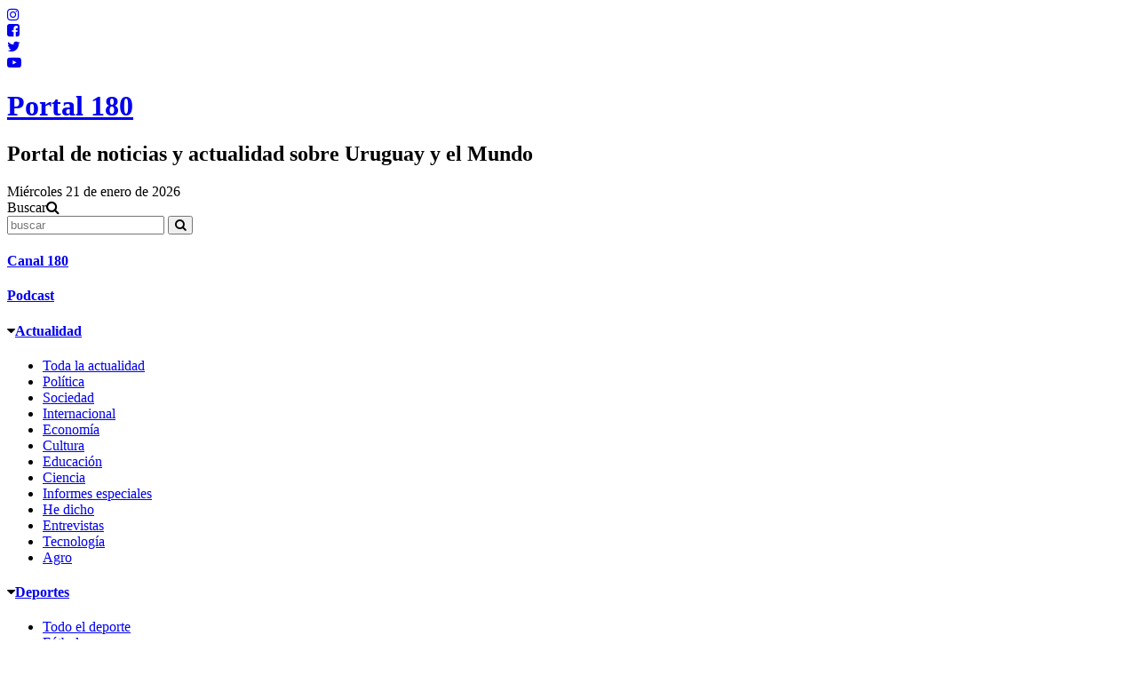

--- FILE ---
content_type: text/html; charset=UTF-8
request_url: http://www.180.com.uy/articulo/33235_Amado-y-Radio-apoyan-con-reparos-la-ley-sobre-la-marihuana
body_size: 30541
content:
<!doctype html>
<html lang="es-UY" prefix="og: http://ogp.me/ns# fb: http://ogp.me/ns/fb# article: http://ogp.me/ns/article#">

<head>
	<title>180.com.uy :: Amado y Radío apoyan con reparos la ley sobre la marihuana</title>

	<meta charset="utf-8">
	<meta name="author" content="Grupo 180" />
	<meta name="robots" content="follow" />
	<meta name="format-detection" content="telephone=no" />
	<meta name="viewport" content="user-scalable=no, initial-scale=1, maximum-scale=1, minimum-scale=1, width=device-width, height=device-height" />
	<meta name="Owner" content="Portal 180 - Montevideo, Uruguay"/>
	<meta name="Keywords" content="noticias, uruguay, politica, estado, sociedad, agro, espectaculos, montevideo, salto, rocha, canelones, maldonado, punta, este, costa, oro, joel, darwin, desbocatti, rosenberg, erramuspe, mauricio,periodismo,diario,noticias,periódico,actualidad,política,salud,mujer,aborto,drogas,futbol,basquetbol,basket,basketball,tenis,nacional,peñarol,tabarez,abreu,forlan,suárez,suarez,celeste,mujica,vázquez,vazquez,lacalle,bordaberry,astori,prensa,punta del este"/>

	<link rel="shortcut icon" href="https://www.180.com.uy/html//img/favicons/favicon.ico" type="image/x-icon" />
	<link rel="apple-touch-icon" href="https://www.180.com.uy/html//img/favicons/apple-touch-icon.png" />
	<link rel="apple-touch-icon" sizes="57x57" href="https://www.180.com.uy/html//img/favicons/apple-touch-icon-57x57.png" />
	<link rel="apple-touch-icon" sizes="72x72" href="https://www.180.com.uy/html//img/favicons/apple-touch-icon-72x72.png" />
	<link rel="apple-touch-icon" sizes="114x114" href="https://www.180.com.uy/html//img/favicons/apple-touch-icon-114x114.png" />
	<link rel="apple-touch-icon" sizes="144x144" href="https://www.180.com.uy/html//img/favicons/apple-touch-icon-144x144.png" />
	<link rel="apple-touch-icon" sizes="57x57" href="https://www.180.com.uy/html//img/favicons/apple-touch-icon-60x60.png" />
	<link rel="apple-touch-icon" sizes="72x72" href="https://www.180.com.uy/html//img/favicons/apple-touch-icon-120x120.png" />
	<link rel="apple-touch-icon" sizes="114x114" href="https://www.180.com.uy/html//img/favicons/apple-touch-icon-76x76.png" />
	<link rel="apple-touch-icon" sizes="144x144" href="https://www.180.com.uy/html//img/favicons/apple-touch-icon-152x152.png" />
	<meta name="msapplication-square70x70logo" content="https://www.180.com.uy/html//img/favicons/smalltile.png" />
	<meta name="msapplication-square150x150logo" content="https://www.180.com.uy/html//img/favicons/mediumtile.png" />
	<meta name="msapplication-wide310x150logo" content="https://www.180.com.uy/html//img/favicons/widetile.png" />
	<meta name="msapplication-square310x310logo" content="https://www.180.com.uy/html//img/favicons/largetile.png" />

	<link rel="alternate" type="application/rss+xml" title="180.com.uy&raquo;Feed" href="https://www.180.com.uy/feed.php" />

	<meta property="fb:app_id" content="624274277677033" />
	<meta name="description" content="_" />
	<meta property="og:image" content="https://cdn.180.com.uy//media/640x370/33/33235.jpg" />
	<meta property="og:title" content="Amado y Radío apoyan con reparos la ley sobre la marihuana" />
	<meta property="og:url" content="https://www.180.com.uy/articulo/33235_Amado-y-Radio-apoyan-con-reparos-la-ley-sobre-la-marihuana" />
	<meta property="og:description" content="_">
	<meta property="og:type" content="article" />
	<meta property="article:author" content="https://facebook.com/Portal180Uruguay" />

	<meta name="twitter:card" content="summary_large_image"/>
	<meta name="twitter:site" content="@portal180"/>
	<meta name="twitter:domain" content="Portal 180"/>
	<meta name="twitter:creator" content="@portal180"/>
	<meta property="twitter:account_id" content="158751170">
	<meta name="twitter:title" content="Amado y Radío apoyan con reparos la ley sobre la marihuana"><meta name="twitter:description" content="_"><meta name="twitter:image" content="https://cdn.180.com.uy//media/640x370/33/33235.jpg">
	<!-- MagnolioSala -->
  <!-- <link rel="stylesheet" href="https://www.180.com.uy/html//css/cartelera_corona.css"> -->
  <style>
  	.mgsl--iframe-box{
  		background-color: #020229;
      margin: 5vw 0 5vw 5vw;
      width: 90vw;
      height: 525px;
      overflow: hidden;
      -webkit-border-radius: 10px;
			-moz-border-radius: 10px;
			border-radius: 10px;
    }
    .mgsl--iframe {
      width: calc(100% - 1px);
      height: 525px;
      background-color: #010114;
    }
    @media screen and (min-width: 360px){
      .mgsl--iframe-box {height: 630px; }
      .mgsl--iframe {height: 630px;}
    }
    @media screen and (min-width: 990px){
      .mgsl--iframe-box {
        width: 1015px;
        height: 655px;
        margin: 35px auto 0px auto;
      }
      .mgsl--iframe {width: 100%; height: 655px;}
    }
    .delsol-wrapper {
    	background-color: transparent;
    	border: none;
    	margin: 0 0 0 0;
    }
    .footer-main {margin-top: 35px;}
    .mgsl--iframe-box, .mgsl--box, .corona-box-cartelera {height: auto;}
    .corona-box-cartelera {padding-bottom: 60px;}
    .mgsl--box {position: relative;}
  </style>

  <link rel="stylesheet" href="https://www.180.com.uy/html//css/style.css?v=202601210257">
	<link href="https://maxcdn.bootstrapcdn.com/font-awesome/4.7.0/css/font-awesome.min.css" rel="stylesheet">

	<style>
		.india-banner-mobile {
			background: url(https://www.180.com.uy/html/india/lb/img/180mobile.jpg?e=8p) no-repeat center 0px;
			display: block;
			width: 100%;
			height: 150px;
		}

		.india-banner-desk {
			display: none;
		}

		@media screen and (min-width: 1300px) {
			.india-banner-mobile {
				display: none;
			}

			.india-banner-desk {
				background: url(https://www.180.com.uy/html/india/lb/img/180desk.jpg?e=8p) no-repeat center 0px;
				display: block;
				width: 100%;
				height: 150px;
			}
		}
	</style>

	<script type="text/javascript" src="https://delsol.uy//public/lb/js/streaming_2020.js?v=2020-24"></script>
	<script type="text/javascript" src="https://www.180.com.uy/html//js/flashembed.min.js"></script>
    <script type="text/javascript" src="https://www.180.com.uy/html//js/flowplayer-3.0.6.min.js"></script>
	<script type="text/javascript" src="https://www.180.com.uy/html//js/plugins_20150210.js?20180712"></script>
</head>

<body>

	<div class="social-bar">
		<div class="ig"><a target="_blank" href="https://www.instagram.com/180Uy"><i class="fa fa-instagram"></i></a></div>
		<div class="fb"><a target="_blank" href="https://www.facebook.com/180Uy"><i class="fa fa-facebook-square"></i></a></div>
		<div class="tw"><a target="_blank" href="https://twitter.com/180Uy"><i class="fa fa-twitter"></i></a></div>
		<div class="yt"><a target="_blank" href="https://www.youtube.com/channel/UCy4A6losxwdDptUx51eI4Vg"><i class="fa fa-youtube-play"></i></a></div>
	</div>

<!--| Analytics
	=========================================================================== |-->
	<script>
		(function(b,o,i,l,e,r){b.GoogleAnalyticsObject=l;b[l]||(b[l]=
		function(){(b[l].q=b[l].q||[]).push(arguments)});b[l].l=+new Date;
		e=o.createElement(i);r=o.getElementsByTagName(i)[0];
		e.src='//www.google-analytics.com/analytics.js';
		r.parentNode.insertBefore(e,r)}(window,document,'script','ga'));
		ga('create','UA-6109471-2');ga('send','pageview');
	</script>

<!--| Facebook
=========================================================================== |-->
<div id="fb-root"></div>
<script>(function(d, s, id) {
  var js, fjs = d.getElementsByTagName(s)[0];
  if (d.getElementById(id)) return;
  js = d.createElement(s); js.id = id;
  js.src = "//connect.facebook.net/es_LA/sdk.js#xfbml=1&appId=624274277677033&version=v2.0";
  fjs.parentNode.insertBefore(js, fjs);
}(document, 'script', 'facebook-jssdk'));</script>







	<!--| Header
		=========================================================================== |-->
	<header class="header-main">
		<h1><a href="https://www.180.com.uy"><span class="none">Portal 180</span></a></h1>
		<h2><span class="none">Portal de noticias y actualidad sobre Uruguay y el Mundo</span></h2>
		<div class="header-data-container">
			<div class="header-data">
				<div class="left">
					<div class="fecha">Miércoles 21 de enero de 2026</div>
					
					
				</div>
					<div class="right">
					<div class="search">
						<div class="buscar">Buscar<i class="fa fa-search"></i></div>
							<form>
								<input type="search" id="txtSearch" placeholder="buscar" />
							<button id="btSearch" type="submit"><i class="fa fa-search"></i></button>
							</form>
					</div>
				</div>
				</div>
		</div>
		<nav class="header-menu">
			<div class="items "><h4><a  href="https://www.180.com.uy/canal180">Canal 180</a></h4></div><div class="items "><h4><a  href="https://www.180.com.uy/joelenindia">Podcast</a></h4></div><div class="items itemplus"><h4><i class="fa fa-caret-down"></i><a  href="https://www.180.com.uy/noticias/actualidad">Actualidad</a></h4><div class="menu-hover-container hover-small none"><ul><li><a  href="https://www.180.com.uy/noticias/actualidad">Toda la actualidad</a></li><li><a  href="https://www.180.com.uy/noticias/actualidad/politica">Pol&iacute;tica</a></li><li><a  href="https://www.180.com.uy/noticias/actualidad/sociedad">Sociedad</a></li><li><a  href="https://www.180.com.uy/noticias/internacionales">Internacional</a></li><li><a  href="https://www.180.com.uy/noticias/actualidad/economia">Econom&iacute;a</a></li><li><a  href="https://www.180.com.uy/noticias/actualidad/cultura">Cultura</a></li><li><a  href="https://www.180.com.uy/noticias/actualidad/educacion-y-ciencia">Educaci&oacute;n</a></li><li><a  href="https://www.180.com.uy/noticias/actualidad/ciencia">Ciencia</a></li><li><a  href="https://www.180.com.uy/noticias/informes">Informes especiales</a></li><li><a  href="https://www.180.com.uy/noticias/actualidad/he-dicho">He dicho</a></li><li><a  href="https://www.180.com.uy/noticias/actualidad/entrevistas">Entrevistas</a></li><li><a  href="https://www.180.com.uy/noticias/actualidad/tecnologia">Tecnolog&iacute;a</a></li><li><a  href="https://www.180.com.uy/noticias/actualidad/agro">Agro</a></li></ul></div></div><div class="items itemplus"><h4><i class="fa fa-caret-down"></i><a  href="https://www.180.com.uy/noticias/deportes">Deportes</a></h4><div class="menu-hover-container hover-small none"><ul><li><a  href="https://www.180.com.uy/noticias/deportes">Todo el deporte</a></li><li><a  href="https://www.180.com.uy/noticias/deportes/futbol">F&uacute;tbol</a></li><li><a  href="https://www.180.com.uy/noticias/deportes/seleccion">Selecci&oacute;n</a></li><li><a  href="https://www.180.com.uy/noticias/deportes/basquetbol">B&aacute;squetbol</a></li><li><a  href="https://www.180.com.uy/noticias/deportes/tenis">Tenis</a></li><li><a  href="https://www.180.com.uy/rugby">Rugby</a></li><li><a  href="https://www.180.com.uy/noticias/deportes/humorcontragolpe">Humor</a></li></ul></div></div><div class="items "><h4><a  href="https://www.180.com.uy/darwin">Darwin</a></h4></div><div class="items itemplus"><h4><i class="fa fa-caret-down"></i><a  href="https://www.180.com.uy/noticias/entretenimiento">Entretenimiento</a></h4><div class="menu-hover-container hover-small none"><ul><li><a  href="https://www.180.com.uy/noticias/miravo180">Mir&aacute;Vo180</a></li><li><a  href="https://www.180.com.uy/noticias/entretenimiento/e-carnaval">Carnaval</a></li><li><a  href="https://www.180.com.uy/noticias/entretenimiento/e-cine">Cine</a></li><li><a  href="https://www.180.com.uy/noticias/entretenimiento/espectaculos">Espectáculos</a></li><li><a  href="https://www.180.com.uy/noticias/entretenimiento/internet">Internet</a></li><li><a  href="https://www.180.com.uy/noticias/entretenimiento/moda">Moda</a></li><li><a  href="https://www.180.com.uy/noticias/entretenimiento/e-musica">Música</a></li><li><a  href="https://www.180.com.uy/noticias/entretenimiento/paseos">Paseos</a></li><li><a  href="https://www.180.com.uy/noticias/entretenimiento/plug--play">Plug & play</a></li><li><a  href="https://www.180.com.uy/noticias/entretenimiento/e-radio">Radio</a></li><li><a  href="https://www.180.com.uy/noticias/entretenimiento/e-teatro">Teatro</a></li><li><a  href="https://www.180.com.uy/noticias/entretenimiento/e-television">Televisión</a></li><li><a  href="https://www.180.com.uy/noticias/entretenimiento/videojuegos">Videojuegos</a></li></ul></div></div>
		</nav>
		<nav class="header-menu-mobile">
			<div class="rayitas"><i class="fa fa-bars"></i></div><ul class="menu-mobi none"><li><p>Actualidad</p><ul class="mo-sub none"><li><a  href="https://www.180.com.uy/noticias/actualidad/politica">Pol&iacute;tica</a></li><li><a  href="https://www.180.com.uy/noticias/actualidad/agro">Agro</a></li><li><a  href="https://www.180.com.uy/noticias/actualidad/tecnologia">Tecnolog&iacute;a</a></li><li><a  href="https://www.180.com.uy/noticias/actualidad/economia">Econom&iacute;a</a></li><li><a  href="https://www.180.com.uy/noticias/actualidad/sociedad">Sociedad</a></li><li><a  href="https://www.180.com.uy/noticias/actualidad/educacion-y-ciencia">Educaci&oacute;n</a></li><li><a  href="https://www.180.com.uy/noticias/actualidad/ciencia">Ciencia</a></li><li><a  href="https://www.180.com.uy/noticias/informes">Informes especiales</a></li><li><a  href="https://www.180.com.uy/noticias/actualidad/cultura">Cultura</a></li><li><a  href="https://www.180.com.uy/noticias/actualidad/he-dicho">He dicho</a></li><li><a  href="https://www.180.com.uy/noticias/actualidad/informe-foco">Informe Foco</a></li><li><a  href="https://www.180.com.uy/noticias/actualidad/entrevistas">Entrevistas</a></li><li><a  href="https://www.180.com.uy/noticias/internacionales">Internacional</a></li></ul></li><li><p>Deportes</p><ul class="mo-sub none"><li><a  href="https://www.180.com.uy/noticias/deportes">Todo el deporte</a></li><li><a  href="https://www.180.com.uy/noticias/deportes/futbol">F&uacute;tbol</a></li><li><a  href="https://www.180.com.uy/noticias/deportes/seleccion">Selecci&oacute;n</a></li><li><a  href="https://www.180.com.uy/noticias/deportes/basquetbol">B&aacute;squetbol</a></li><li><a  href="https://www.180.com.uy/noticias/deportes/tenis">Tenis</a></li><li><a  href="https://www.180.com.uy/rugby">Rugby</a></li><li><a  href="https://www.180.com.uy/noticias/deportes/humorcontragolpe">Humor</a></li></ul></li><li><a  href="https://www.180.com.uy/canal180">Canal 180</a></li><li><p>Entretenimiento</p><ul class="mo-sub none"><li><a  href="https://www.180.com.uy/noticias/miravo180">Mir&aacute;Vo180</a></li><li><a  href="https://www.180.com.uy/noticias/entretenimiento/e-carnaval">Carnaval</a></li><li><a  href="https://www.180.com.uy/noticias/entretenimiento/e-cine">Cine</a></li><li><a  href="https://www.180.com.uy/noticias/entretenimiento/espectaculos">Espectáculos</a></li><li><a  href="https://www.180.com.uy/noticias/entretenimiento/internet">Internet</a></li><li><a  href="https://www.180.com.uy/noticias/entretenimiento/moda">Moda</a></li><li><a  href="https://www.180.com.uy/noticias/entretenimiento/e-musica">Música</a></li><li><a  href="https://www.180.com.uy/noticias/entretenimiento/paseos">Paseos</a></li><li><a  href="https://www.180.com.uy/noticias/entretenimiento/plug--play">Plug & play</a></li><li><a  href="https://www.180.com.uy/noticias/entretenimiento/e-radio">Radio</a></li><li><a  href="https://www.180.com.uy/noticias/entretenimiento/e-teatro">Teatro</a></li><li><a  href="https://www.180.com.uy/noticias/entretenimiento/e-television">Televisión</a></li><li><a  href="https://www.180.com.uy/noticias/entretenimiento/videojuegos">Videojuegos</a></li></ul></li><li><p>Buscar</p><form><input type="search" placeholder="buscar" /><button type="submit"><i class="fa fa-search"></i></button></form></li><li><p>Seguinos</p><ul class="mo-sub"><li><a target="_blank" href="https://www.facebook.com/Portal180Uruguay">Facebook</a></li><li><a target="_blank" href="https://twitter.com/portal180">Twitter</a></li><li><a target="_blank" href="https://www.youtube.com/channel/UCy4A6losxwdDptUx51eI4Vg">YouTube</a></li></ul></li></ul>
		</nav>
	</header>

	<div class="banners-header-container">
		<div class="banner" style="width: 728px; margin: 0px auto 20px auto">
	<!-- banner 2270-1 -->
<a href="https://www.180.com.uy/banner&ID=2270&CODE=noticias.actualidad.politica.33235_Amado-y-Radio-apoyan-con-reparos-la-ley-sobre-la-marihuana" target="_blank">
	<img  width="728" height="90" src="https://cdn.180.com.uy//banner/2270.gif" alt="">
</a>
<!-- /banner 2270-1 -->
</div>
	</div>

	<script type="text/javascript">
var urlprev = "https://www.180.com.uy/articulo/33226_Asi-sera-el-nuevo-estatuto-del-funcionario-publico";
</script>

<div id="article_scroll">
 	
	<div class="main-content">
		<div class="nota nota-articulo">
					<!-- <div class="nav-art">
				<div class="nav-art-arr arr-prev"><a href="https://www.180.com.uy/articulo/33226_Asi-sera-el-nuevo-estatuto-del-funcionario-publico" title="Artículo anterior"><i class="fa fa-angle-left"></i></a></div>
				<div class="nav-art-arr arr-next"><a href="https://www.180.com.uy/articulo/33239_Mujica-defendio-inversion-en-planta-regasificadora" title="Siguiente artículo"><i class="fa fa-angle-right"></i></a></div>
			</div> -->
			<div class="header">
				<h5>
					<a href="https://www.180.com.uy/noticias/actualidad/politica">
												Política					</a>
				</h5>
				<div class="social">
					<div class="wa">
						<a class="" href="whatsapp://send?text=Amado y Radío apoyan con reparos la ley sobre la marihuana - https://www.180.com.uy/articulo/33235_Amado-y-Radio-apoyan-con-reparos-la-ley-sobre-la-marihuana"><i class="fa fa-whatsapp"></i></a>
					</div>
					<div class="tw">
						<a class="twitter popup" href="https://twitter.com/share?text=Amado y Radío apoyan con reparos la ley sobre la marihuana"><i class="fa fa-twitter"></i></a>
					</div>
					<div class="fb">
						<a class="" target="_blank" onclick="return !window.open(this.href, 'Facebook', 'width=640,height=300')" href="https://www.facebook.com/sharer/sharer.php?u=https://www.180.com.uy/articulo/33235_Amado-y-Radio-apoyan-con-reparos-la-ley-sobre-la-marihuana/"><i class="fa fa-facebook-square"></i></a>
					</div>
				</div>
			</div>
						<div class="text">
				<h3>Amado y Radío apoyan con reparos la ley sobre la marihuana</h3>
				<h4>
Los diputados Fernando Amado, de Vamos Uruguay, y Daniel Radío, del Partido Independiente, se manifestaron a favor del proyecto de regulación del mercado de la marihuana. Sin embargo, en ambos casos existe la posibilidad de que sus grupos políticos le impidan votar el proyecto en la Cámara por disciplina partidaria. 

</h4>
			</div>
			<p class="publicado">Actualizado: 14 de mayo de 2013<span class="no-mobile">&nbsp;—&nbsp;</span> <span class="nota-por">Por: Redacción 180</span></p>
												<figure class="article-img">
						<img src="https://cdn.180.com.uy//media/640x370/33/33235.jpg" width="640" height="370" alt="Amado y Radío apoyan con reparos la ley sobre la marihuana" />
						<p>Sin datos (Todos los derechos reservados)</p>
					</figure>
										<article>
				
<p>Los dos legisladores tienen reparos respecto al proyecto de ley pero en general expresaron su acuerdo.</p>


<p> </p>


<p>El colorado Fernando Amado dijo a No toquen nada que está acostumbrado a dar peleas en el sector en donde no siempre es mayoría. Agregó que “estos temas no deberían ser de disciplina partidaria pero poco importa lo que yo crea como individuo”, es un equipo y “soy un tipo disciplinado en mi sector”. </p>


<p>Ambos diputados opositores participaron este lunes de una actividad en la que se presentó el trabajo: “100 años de políticas de drogas”, del periodista Guillermo Garat.</p>


<p>Además, Radío, Amado y el senador frenteamplista Luis Gallo participaron de una mesa donde la pregunta disparadora era “¿Qué pierde y qué gana Uruguay con la regulación del mercado de la cannabis?”</p>


<p>En general los expositores coincidieron en que el proyecto de ley que está en la Comisión Especial de Adicciones de la Cámara de Diputados tiene más ventajas que desventajas.</p>


<p>De todas formas, los dos legisladores marcaron sus matices con el proyecto. Radío planteó varias dudas. Una de ellas es que no sea regulado por el Ministerio de Ganadería y Agricultura sino por el Ministerio de Salud Pública para que el centro de gravedad esté en lo sanitario. </p>


<p>Asimismo se preguntó si va a tener un tratamiento privilegiado con respecto a otras sustancias o va a ser similar. </p>


<p>Por su parte Amado planteó sus dudas respecto a la posibilidad de que exista un registro de consumidores que quieran acceder a la marihuana del circuito regulado. “El registro a mí me genera una sensación de violación a la intimidad. Está en tensión con el tema de la libertad individual”. Para el diputado el presentar la cédula ante una oficina pública es exponerse a una situación que los que fuman tabaco o alcohol no lo tienen que hacer. "Es algo que a mí me choca", concluyó.</p>

							</article>

			<div class="social2">
				<div class="wa">
					<a class="" href="whatsapp://send?text=Amado y Radío apoyan con reparos la ley sobre la marihuana - https://www.180.com.uy/articulo/33235_Amado-y-Radio-apoyan-con-reparos-la-ley-sobre-la-marihuana"><i class="fa fa-whatsapp"></i>Mandalo por Whatsapp</a>
				</div>
				<div class="fb">
					<a class="" target="_blank" onclick="return !window.open(this.href, 'Facebook', 'width=640,height=300')" href="https://www.facebook.com/sharer/sharer.php?u=https://www.180.com.uy/articulo/33235_Amado-y-Radio-apoyan-con-reparos-la-ley-sobre-la-marihuana/"><i class="fa fa-facebook-square"></i>Compartilo en Facebook</a>
				</div>
				<div class="tw">
					<a class="twitter popup" href="https://twitter.com/share?text=Amado y Radío apoyan con reparos la ley sobre la marihuana"><i class="fa fa-twitter"></i>Contalo en Twitter</a>
				</div>
			</div>

			
			

			
			<div id="end_33235"></div>

						<div class="comentarios-box">
				<div class="fb-comments" data-href="https://www.180.com.uy/articulo/33235_Amado-y-Radio-apoyan-con-reparos-la-ley-sobre-la-marihuana" data-width="100%" data-numposts="10"></div>
			</div>
					</div>
		<div class="right">
			<div class="banners-side-container">
	<div class="banner" style="margin-bottom: 20px;">
		<!-- banner 2098-10 -->
<a href="https://www.180.com.uy/banner&ID=2098&CODE=noticias.actualidad.politica.33235_Amado-y-Radio-apoyan-con-reparos-la-ley-sobre-la-marihuana" target="_blank">
	<img  width="300" height="250" src="https://cdn.180.com.uy//banner/2098.gif" alt="">
</a>
<!-- /banner 2098-10 -->
	</div>
	<div class="banner" style="margin-bottom: 20px;">
		<!-- banner 2278-11 -->
<script src="https://bs.serving-sys.com/Serving/adServer.bs?c=28&cn=display&pli=1080220005&gdpr=${GDPR}&gdpr_consent=${GDPR_CONSENT_68}&us_privacy=${US_PRIVACY}&w=300&h=250&ord=[timestamp]&ifrm=-1&z=10000"></script>
<noscript>
<a href="https://bs.serving-sys.com/Serving/adServer.bs?cn=brd&ns=1&pli=1080220005&gdpr=${GDPR}&gdpr_consent=${GDPR_CONSENT_68}&us_privacy=${US_PRIVACY}&Page=&Pos=-878036365" target="_blank">
<img src="https://bs.serving-sys.com/Serving/adServer.bs?c=8&cn=display&pli=1080220005&gdpr=${GDPR}&gdpr_consent=${GDPR_CONSENT_68}&us_privacy=${US_PRIVACY}&Page=&Pos=-878036365" border=0 width=300 height=250></a>
</noscript><!-- /banner 2278-11 -->
	</div>
	<div class="banner" style="margin-bottom: 20px;">
		
	</div>
	<div class="banner" style="margin-bottom: 20px;">
		<!-- banner 2289-13 -->
<a href="https://www.180.com.uy/banner&ID=2289&CODE=noticias.actualidad.politica.33235_Amado-y-Radio-apoyan-con-reparos-la-ley-sobre-la-marihuana" >
	<img  width="300" height="100" src="https://cdn.180.com.uy//banner/2289.gif" alt="">
</a>
<!-- /banner 2289-13 -->
	</div>
	<div class="banner" style="margin-bottom: 20px;">
		
	</div>
	<div class="banner" style="margin-bottom: 20px;">
		<!-- banner 2257-15 -->
<a href="https://www.180.com.uy/banner&ID=2257&CODE=noticias.actualidad.politica.33235_Amado-y-Radio-apoyan-con-reparos-la-ley-sobre-la-marihuana" target="_blank">
	<img  width="300" height="250" src="https://cdn.180.com.uy//banner/2257.jpg" alt="">
</a>
<!-- /banner 2257-15 -->
	</div>
	<div class="banner" style="margin-bottom: 20px;">
		
	</div>
	<div class="banner" style="margin-bottom: 20px;">
		
	</div>
  <div class="banner" style="margin-bottom: 20px;">
      <!-- banner 2225-44 -->
<a href="https://www.180.com.uy/banner&ID=2225&CODE=noticias.actualidad.politica.33235_Amado-y-Radio-apoyan-con-reparos-la-ley-sobre-la-marihuana" target="_blank">
	<img  width="300" height="250" src="https://cdn.180.com.uy//banner/2225.jpg" alt="">
</a>
<!-- /banner 2225-44 -->
  </div>
</div>
		</div>
	</div>
</div>

 

 
	<div class="streaming-box">
		<div class="streaming-wrapper player-programa-lmg">
			<figure id="streaming-photo" class=""></figure>
			<article>
				<div class="ao-vivo">Ahora, en vivo en DelSol.uy</div>
				<h5><a target="_blank" href="#" id="playTitulo"></a></h5>
			</article>
			<div class="boton-play-streaming" id="stream-playpause"><i class="fa fa-play"></i></div>
			<audio id="streaming" src="https://radio1.dl.uy:9952/?type=http&nocache=2780" loop></audio>
		</div>
	</div>

<!--| Footer
	=========================================================================== |-->
	<footer id="footersm" class="footer-main">
		<div class="sitemap">
			<div class="center"><div class="columnas"><div class="columna"><a  href="https://www.180.com.uy/noticias/actualidad"><h5>Actualidad</h5></a><ul class="doscolumnas"><li><a  href="https://www.180.com.uy/noticias/actualidad/politica">Pol&iacute;tica</a></li><li><a  href="https://www.180.com.uy/noticias/actualidad/agro">Agro</a></li><li><a  href="https://www.180.com.uy/noticias/actualidad/tecnologia">Tecnolog&iacute;a</a></li><li><a  href="https://www.180.com.uy/noticias/actualidad/economia">Econom&iacute;a</a></li><li><a  href="https://www.180.com.uy/noticias/actualidad/sociedad">Sociedad</a></li><li><a  href="https://www.180.com.uy/noticias/actualidad/educacion-y-ciencia">Educaci&oacute;n</a></li><li><a  href="https://www.180.com.uy/noticias/actualidad/ciencia">Ciencia</a></li><li><a  href="https://www.180.com.uy/noticias/informes">Informes especiales</a></li><li><a  href="https://www.180.com.uy/noticias/actualidad/cultura">Cultura</a></li><li><a  href="https://www.180.com.uy/noticias/actualidad/he-dicho">He dicho</a></li><li><a  href="https://www.180.com.uy/noticias/actualidad/informe-foco">Informe Foco</a></li><li><a  href="https://www.180.com.uy/noticias/actualidad/entrevistas">Entrevistas</a></li><li><a  href="https://www.180.com.uy/noticias/internacionales">Internacional</a></li></ul></div><div class="columna"><a  href="https://www.180.com.uy/noticias/entretenimiento"><h5>Entretenimiento</h5></a><ul ><li><a  href="https://www.180.com.uy/noticias/miravo180">Mir&aacute;Vo180</a></li><li><a  href="https://www.180.com.uy/noticias/entretenimiento/e-cine">Cine</a></li><li><a  href="https://www.180.com.uy/noticias/entretenimiento/e-teatro">Teatro</a></li><li><a  href="https://www.180.com.uy/noticias/entretenimiento/e-musica">M&uacute;sica</a></li><li><a  href="https://www.180.com.uy/noticias/entretenimiento/e-television">Televisi&oacute;n</a></li><li><a  href="https://www.180.com.uy/noticias/entretenimiento/e-radio">Radio</a></li></ul></div><div class="columna"><a  href="https://www.180.com.uy/noticias/deportes"><h5>Deportes</h5></a><ul ><li><a  href="https://www.180.com.uy/noticias/deportes/futbol">F&uacute;tbol</a></li><li><a  href="https://www.180.com.uy/noticias/deportes/seleccion">Selecci&oacute;n</a></li><li><a  href="https://www.180.com.uy/noticias/deportes/basquetbol">B&aacute;squetbol</a></li><li><a  href="https://www.180.com.uy/noticias/deportes/tenis">Tenis</a></li><li><a  href="https://www.180.com.uy/rugby">Rugby</a></li><li><a  href="https://www.180.com.uy/noticias/deportes/humorcontragolpe">Humor</a></li></ul></div><div class="columna"><h5>Otras Secciones</h5><ul ><li><a  href="https://www.180.com.uy/darwin">Darwin</a></li><li><a  href="https://www.180.com.uy/acercade">Qui&eacute;nes somos</a></li><li><a  href="https://www.180.com.uy/contacto">Contacto</a></li></ul></div></div></div><p>Pablo de María 1015, Montevideo, Uruguay. Mail: <a href="mailto:180@180.com.uy">180@180.com.uy</a>. Contacto comercial: <a href="mailto:karen@magnolio.uy">Karen Jawetz</a>.   <br/>Todos los derechos reservados. &copy; 2008-2026 por Portal 180 / 0.13603|1086GN5810GN - Powered by <a target="_blank" href="https://www.netuy.net/">Netuy</a>.</p>
		</div>
	</footer>
	<!--|====================================================================== |-->

	<script src="https://www.180.com.uy/html//js/main_20160807.js"></script>
	<script src="https://www.180.com.uy/html//js/galeria_20150521.js?2"></script>
	<script type="text/javascript">
	
	function updateSkin() {
		// Data
		var data = jQuery.parseJSON(getProgramActive());
		$("#playTitulo").attr('href', 'https://delsol.uy/'+data.url);
		$("#playTitulo").empty().html(data.nombre);
		$("#streaming-photo").removeClass().addClass(data.img);
	}

	$(document).ready(
		function() {
			$("#btSearch").click(
				function (e) {
					e.preventDefault();
					if ($('#txtSearch').val() != '') {
						window.location.href = "https://www.180.com.uy/busqueda&TXT="+$('#txtSearch').val();
					}
				}
			);
			$('.popup').click(
				function(event) {
					var width  = 575,
					height = 400,
					left   = ($(window).width()  - width)  / 2,
					top    = ($(window).height() - height) / 2,
					url    = this.href,
					opts   = 'status=1' +
							',width='  + width  +
							',height=' + height +
							',top='    + top    +
							',left='   + left;
					window.open(url, 'twitter', opts);
					return false;
				}
			);

			/*--| STREAMING
			------------------------------------------------------------------------------------------ |--*/
			var $stream = $("#streaming"),
			$stream_play  = $('#stream-playpause'),
			STREAM= $stream[0];
			STREAM.volume = 0.75;
			$stream_play.click(function() {
				return STREAM[STREAM.paused?'play':'pause']();
			});

			/*--| Play/Pausa |--*/
			$(".boton-play-streaming").click(function() {
				$(this).toggleClass("streaming-is-playing");
				$(".boton-play-repro").removeClass("repro-is-playing");
			});
			updateSkin()
			setInterval( "updateSkin();", 60000);
		}
	);
	</script>

</body>
</html>
